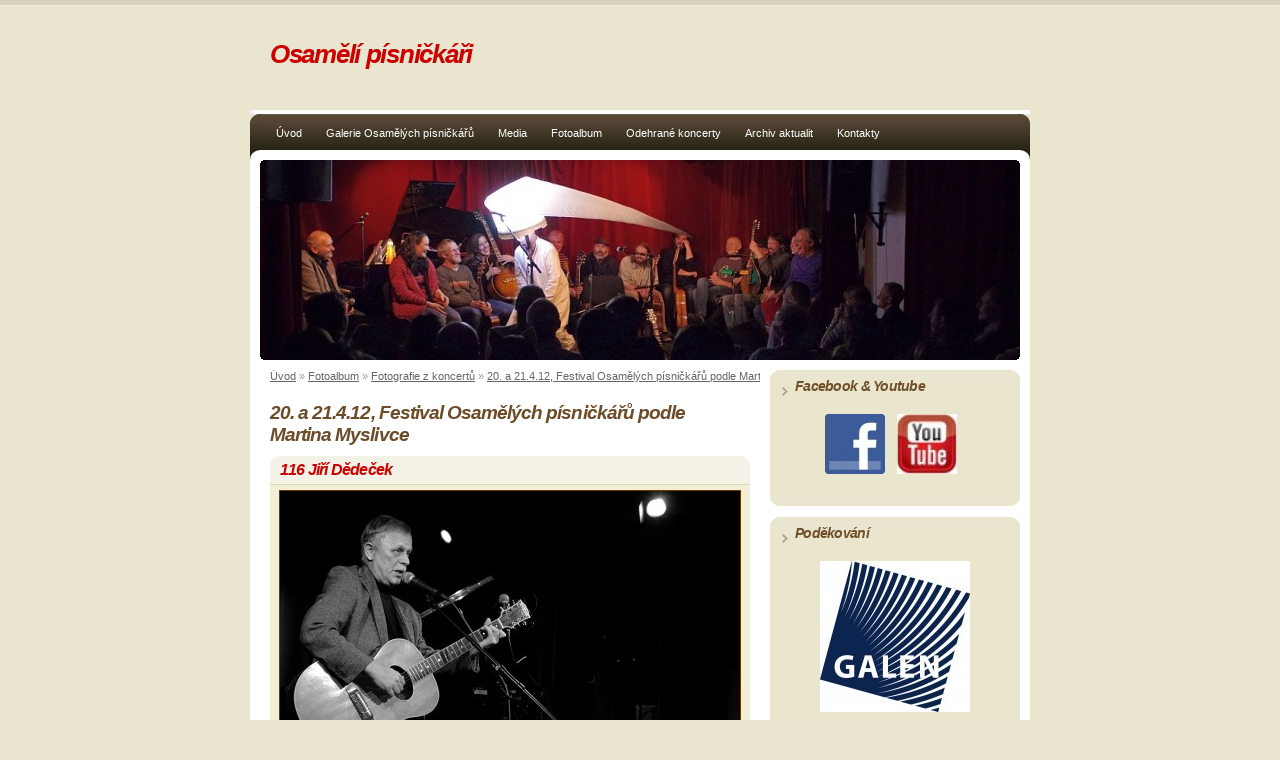

--- FILE ---
content_type: text/html; charset=UTF-8
request_url: https://www.osamelipisnickari.cz/fotoalbum/fotografie-z-koncertu/20.-a-21.4.12--festival-osamelych-pisnickaru-podle-martina-myslivce/116-jiri-dedecek.html
body_size: 6039
content:
<?xml version="1.0" encoding="utf-8"?>
<!DOCTYPE html PUBLIC "-//W3C//DTD XHTML 1.0 Transitional//EN" "http://www.w3.org/TR/xhtml1/DTD/xhtml1-transitional.dtd">
<html lang="cs" xml:lang="cs" xmlns="http://www.w3.org/1999/xhtml" xmlns:fb="http://ogp.me/ns/fb#">

    <head>
        <meta http-equiv="content-type" content="text/html; charset=utf-8" />
        <meta name="description" content="Stránky volného sdružení Osamělí písničkáři" />
        <meta name="keywords" content="písničkář, písničkáři, folk, songwriter, šafrán" />
        <meta name="robots" content="all,follow" />
        <meta name="author" content="" />
        <meta name="viewport" content="width=device-width, initial-scale=1.0">
        <meta name="referrer" content="no-referrer-when-downgrade" id="referrer-policy-meta">
        <link href="/rss/articles/data.xml" rel="alternate" type="application/rss+xml" title="Všechny příspěvky" /><link href="/rss/articles/photos.xml" rel="alternate" type="application/rss+xml" title="Fotografie" /><link href="/rss/articles/comments.xml" rel="alternate" type="application/rss+xml" title="Komentáře" />
        <title>
            Osamělí písničkáři - Fotoalbum - Fotografie z koncertů - 20. a 21.4.12, Festival Osamělých písničkářů podle Martina Myslivce - 116 Jiří Dědeček
        </title>
        <link rel="stylesheet" href="https://s3a.estranky.cz/css/uig.css" type="text/css" />
               					<link rel="stylesheet" href="/style.1676968149.1.css" type="text/css" />
<link rel="stylesheet" href="//code.jquery.com/ui/1.12.1/themes/base/jquery-ui.css">
<script src="//code.jquery.com/jquery-1.12.4.js"></script>
<script src="//code.jquery.com/ui/1.12.1/jquery-ui.js"></script>
<script type="text/javascript" src="https://s3c.estranky.cz/js/ui.js?nc=1" id="index_script" ></script><meta property="og:title" content="116 Jiří Dědeček" />
<meta property="og:type" content="article" />
<meta property="og:url" content="https://www.osamelipisnickari.cz/fotoalbum/fotografie-z-koncertu/20.-a-21.4.12--festival-osamelych-pisnickaru-podle-martina-myslivce/116-jiri-dedecek.html" />
<meta property="og:image" content="https://www.osamelipisnickari.cz/img/tiny/637.jpg" />
<meta property="og:site_name" content="Osamělí písničkáři" />
<meta property="og:description" content="" />
			<script type="text/javascript">
				dataLayer = [{
					'subscription': 'true',
				}];
			</script>
			
    </head>
    <body class="">
        <!-- Wrapping the whole page, may have fixed or fluid width -->
        <div id="whole-page">
            

            <!-- Because of the matter of accessibility (text browsers,
            voice readers) we include a link leading to the page content and
            navigation } you'll probably want to hide them using display: none
            in your stylesheet -->

            <a href="#articles" class="accessibility-links">Jdi na obsah</a>
            <a href="#navigation" class="accessibility-links">Jdi na menu</a>

            <!-- We'll fill the document using horizontal rules thus separating
            the logical chunks of the document apart -->
            <hr />
             <div class="ads-leaderboard-top">
               
            </div>
            <div class="m-reklama-box-leaderboard-top">
               
            </div>

            <!-- Wrapping the document's visible part -->
            <div id="document">
                <div id="in-document">
                    <div class="reklama-box-skyscraper">
                      
                    </div>
                    <!-- body of the page -->
                    <div id="body">
                        <div id="nav-column">
                            <!-- Hamburger icon -->
                            <button type="button" class="menu-toggle" onclick="menuToggle()" id="menu-toggle">
                                <span></span>
                                <span></span>
                                <span></span>
                            </button>
                            <!-- Such navigation allows both horizontal and vertical rendering -->
<div id="navigation">
    <div class="inner_frame">
        <h2>Menu
            <span id="nav-decoration" class="decoration"></span>
        </h2>
        <nav>
            <menu class="menu-type-standard">
                <li class="">
  <a href="/">Úvod</a>
     
</li>
<li class="">
  <a href="/clanky/galerie-osamelych-pisnickaru/">Galerie Osamělých písničkářů </a>
     
</li>
<li class="">
  <a href="/clanky/media/">Media</a>
     
</li>
<li class="">
  <a href="/fotoalbum/">Fotoalbum</a>
     
</li>
<li class="">
  <a href="/clanky/odehrane-koncerty.html">Odehrané koncerty</a>
     
</li>
<li class="">
  <a href="/clanky/archiv-aktualit/">Archiv aktualit</a>
     
</li>
<li class="">
  <a href="/clanky/kontakt.html">Kontakty</a>
     
</li>

            </menu>
        </nav>
        <div id="clear6" class="clear">
          &nbsp;
        </div>
    </div>
</div>
<!-- menu ending -->

                            <div id="clear2" class="clear">
                                &nbsp;
                            </div>
                            <hr />
                            <!-- header -->
  <div id="header">
     <div class="inner_frame">
        <!-- This construction allows easy image replacement -->
        <h1 class="head-left">
  <a href="https://www.osamelipisnickari.cz/" title="Osamělí písničkáři" >Osamělí písničkáři</a>
  <span title="Osamělí písničkáři">
  </span>
</h1>
        <div id="header-decoration" class="decoration">
        </div>
     </div>
  </div>
<!-- /header -->

                            <!-- Possible clearing elements (more through the document) -->
                            <div id="clear1" class="clear">
                                &nbsp;
                            </div>
                            <!-- main page content -->
                            <div id="content">
                                <!-- Breadcrumb navigation -->
<div id="breadcrumb-nav">
  <a href="/">Úvod</a> &raquo; <a href="/fotoalbum/">Fotoalbum</a> &raquo; <a href="/fotoalbum/fotografie-z-koncertu/">Fotografie z koncertů</a> &raquo; <a href="/fotoalbum/fotografie-z-koncertu/20.-a-21.4.12--festival-osamelych-pisnickaru-podle-martina-myslivce/">20. a 21.4.12, Festival Osamělých písničkářů podle Martina Myslivce</a> &raquo; <span>116 Jiří Dědeček</span>
</div>
<hr />

                                <div class="m-reklama-box">
                                  
                                </div>
                                <script language="JavaScript" type="text/javascript">
  <!--
    index_setCookieData('index_curr_photo', 637);
  //-->
</script>

<div id="slide">
  <h2>20. a 21.4.12, Festival Osamělých písničkářů podle Martina Myslivce</h2>
  <div id="click">
    <h3 id="photo_curr_title">116 Jiří Dědeček</h3>
    <div class="slide-img">
      <a href="/fotoalbum/fotografie-z-koncertu/20.-a-21.4.12--festival-osamelych-pisnickaru-podle-martina-myslivce/115-jiri-dedecek.html" class="previous-photo"  id="photo_prev_a" title="předchozí fotka"><span>&laquo;</span></a>  <!-- previous photo -->

      <a href="/fotoalbum/fotografie-z-koncertu/20.-a-21.4.12--festival-osamelych-pisnickaru-podle-martina-myslivce/116-jiri-dedecek.-.html" class="actual-photo" onclick="return index_photo_open(this,'_fullsize');" id="photo_curr_a"><img src="/img/mid/637/116-jiri-dedecek.jpg" alt="" width="460" height="306"  id="photo_curr_img" /></a>   <!-- actual shown photo -->

      <a href="/fotoalbum/fotografie-z-koncertu/20.-a-21.4.12--festival-osamelych-pisnickaru-podle-martina-myslivce/117-jiri-dedecek.html" class="next-photo"  id="photo_next_a" title="další fotka"><span>&raquo;</span></a>  <!-- next photo -->

      <br /> <!-- clear -->
    </div>
    <p id="photo_curr_comment">
      
    </p>
    <div class="fb-like" data-href="https://www.osamelipisnickari.cz/fotoalbum/fotografie-z-koncertu/20.-a-21.4.12--festival-osamelych-pisnickaru-podle-martina-myslivce/116-jiri-dedecek.html" data-layout="standard" data-show-faces="true" data-action="like" data-share="false" data-colorscheme="light"></div>
  </div>
  <!-- TODO: javascript -->
<script type="text/javascript">
  <!--
    var index_ss_type = "small";
    var index_ss_nexthref = "/fotoalbum/fotografie-z-koncertu/20.-a-21.4.12--festival-osamelych-pisnickaru-podle-martina-myslivce/117-jiri-dedecek.html";
    var index_ss_firsthref = "/fotoalbum/fotografie-z-koncertu/20.-a-21.4.12--festival-osamelych-pisnickaru-podle-martina-myslivce/001-pokladna.html";
    index_ss_init ();
  //-->
</script>

  <div class="slidenav">
    <div class="back" id="photo_prev_div">
      <a href="/fotoalbum/fotografie-z-koncertu/20.-a-21.4.12--festival-osamelych-pisnickaru-podle-martina-myslivce/115-jiri-dedecek.html" id="photo_ns_prev_a">&larr; Předchozí</a>

    </div>
    <div class="forward" id="photo_next_div">
      <a href="/fotoalbum/fotografie-z-koncertu/20.-a-21.4.12--festival-osamelych-pisnickaru-podle-martina-myslivce/117-jiri-dedecek.html" id="photo_ns_next_a">Další &rarr;</a>

    </div>
    <a href="/fotoalbum/fotografie-z-koncertu/20.-a-21.4.12--festival-osamelych-pisnickaru-podle-martina-myslivce/">Zpět do složky</a>
    <br />
  </div>
  <div id="timenav">Automatické procházení:&nbsp;<a href="javascript: index_ss_start(3)">3</a>&nbsp;|&nbsp;<a href="javascript: index_ss_start(4)">4</a>&nbsp;|&nbsp;<a href="javascript: index_ss_start(5)">5</a>&nbsp;|&nbsp;<a href="javascript: index_ss_start(6)">6</a>&nbsp;|&nbsp;<a href="javascript: index_ss_start(7)">7</a>&nbsp;(čas ve vteřinách)</div>
<script type="text/javascript">
  <!--
    var index_ss_textpause = 'Automatické procházení:&nbsp;<a href="javascript: index_ss_pause()">pozastavit</a>';
    var index_ss_textcontinue = 'Automatické procházení:&nbsp;<a href="javascript: index_ss_continue()">pokračovat</a>';
    var index_ss_textalert = 'Je zobrazena poslední fotografie. Budete pokračovat od první.';
  //-->
</script>

  <script type="text/javascript">
    <!--
      index_photo_init ();
    //-->
  </script>
</div>


                                <div id="decoration1" class="decoration">
                                </div>
                                <div id="decoration2" class="decoration">
                                </div>
                                <!-- /Meant for additional graphics inside the body of the page -->
                            </div>
    
                            <!-- /main page content -->

                            <!-- Side column left/right -->
                            <div class="column">
                                <!-- Inner column -->
                                <div class="inner_frame inner-column">
                                    
                                    
                                    
                                    
                                    
                                    
                                    
                                    
                                    
                                    
                                    
                                    <!-- Own code -->
  <div class="section own-code-nav">
    <h2>Facebook &amp; Youtube
      <span class="decoration own-code-nav">
      </span></h2>
    <div class="inner_frame">
      <p align="center"><a href="https://www.facebook.com/osameli.pisnickari/" target="_blank"><img alt="f_logo.jpg" height="60" src="/img/picture/335/f_logo.jpg" width="60" /></a>&nbsp; &nbsp;&nbsp;<a href="https://www.youtube.com/channel/UC6-3dhU1FetQp7hnXcmRqzQ" target="_blank"><img alt="images.jpg" height="60" src="/img/picture/336/images.jpg" width="60" /></a>&nbsp; &nbsp;</p>
                                                                          
    </div>
  </div>
<!-- /Own code -->
<hr />
<!-- Own code -->
  <div class="section own-code-nav">
    <h2>Poděkování
      <span class="decoration own-code-nav">
      </span></h2>
    <div class="inner_frame">
      <p align="center"><a href="http://www.galen.cz/idistrik/vydav/" target="_blank"><img alt="galen.jpg" class="text-picture" src="/img/picture/332/galen.jpg" style="width: 150px; height: 151px;" /></a></p>

<p style="text-align: center;"><strong style="text-align: center;">Děkujeme za podporu<br />
nakladatelství GALÉN</strong></p>
                                                                          
    </div>
  </div>
<!-- /Own code -->
<hr />
<!-- Own code -->
  <div class="section own-code-nav">
    <h2>Šťastné a Osamělé
      <span class="decoration own-code-nav">
      </span></h2>
    <div class="inner_frame">
      <p style="text-align: center;"><a href="https://galen.cz/idistrik/vydav/?module=fulltext&amp;page%5Bbook%5D=5913&amp;page%5Bsearch%5D=%9Atastn%E9" target="_blank"><img alt="2008760._._.v.jpeg" class="text-picture" src="/img/picture/365/2008760._._.v.jpeg" style="width: 150px; height: 135px;" /></a><br />
<strong>Společné album Osamělých písničkářů</strong><br />
&nbsp;</p>
                                                                          
    </div>
  </div>
<!-- /Own code -->
<hr />
<!-- Own code -->
  <div class="section own-code-nav">
    <h2>Turniketem do ráje
      <span class="decoration own-code-nav">
      </span></h2>
    <div class="inner_frame">
      <p style="text-align: center;"><a href="https://galen.cz/idistrik/vydav/?module=fulltext&amp;page%5Bbook%5D=5553&amp;page%5Bsearch%5D=turniketem" target="_blank"><img alt="large.jpg" class="text-picture" src="/img/picture/331/large.jpg" style="width: 150px; height: 136px;" /></a><br />
<strong>Společné album Osamělých písničkářů</strong><br />
&nbsp;</p>
                                                                          
    </div>
  </div>
<!-- /Own code -->
<hr />

                                    
                                    <!-- Favorite links -->
  <div id="links" class="section">
    <h2>Galerie Osamělých písničkářů
        <span id="links-decoration" class="decoration">
        </span></h2>
    <div class="inner_frame">
      <ul>
        <li class="first ">
  <a href="https://www.osamelipisnickari.cz/clanky/galerie-osamelych-pisnickaru/dagmar-andrtova-vonkova.html" title="">
                                   Dagmar  Andrtová Voňková</a></li><li class="">
  <a href="https://www.osamelipisnickari.cz/clanky/galerie-osamelych-pisnickaru/bio-masha---ludek-kazda-aneb-debbi-love.html" title="Bio Masha">
  Bio Masha &amp; Luděk Kazda (Debbi Love)</a></li><li class="">
  <a href="https://www.osamelipisnickari.cz/clanky/galerie-osamelych-pisnickaru/jan-burian.html" title="">
                                  Jan Burian</a></li><li class="">
  <a href="https://www.osamelipisnickari.cz/clanky/galerie-osamelych-pisnickaru/michal-bystrov.html" title="">
                                  Michal Bystrov</a></li><li class="">
  <a href="https://www.osamelipisnickari.cz/clanky/galerie-osamelych-pisnickaru/caine-mi.html" title="">
                                 Caine-Mi</a></li><li class="">
  <a href="https://www.osamelipisnickari.cz/clanky/galerie-osamelych-pisnickaru/jiri-dedecek.html" title="">
                                Jiří Dědeček</a></li><li class="">
  <a href="https://www.osamelipisnickari.cz/clanky/galerie-osamelych-pisnickaru/karel-diepold.html" title="">
                               Karel Diepold</a></li><li class="">
  <a href="https://www.osamelipisnickari.cz/clanky/galerie-osamelych-pisnickaru/zuzana-homolova.html" title="">
                             Zuzana Homolová</a></li><li class="">
  <a href="https://www.osamelipisnickari.cz/clanky/galerie-osamelych-pisnickaru/martin-hula---bonus.html" title="Martin Hůla (Bonus)">
  Martin Hůla (Bonus)</a></li><li class="">
  <a href="https://www.osamelipisnickari.cz/clanky/galerie-osamelych-pisnickaru/inzenyr-vladimir--vladimir-mikulka-.html" title="Inženýr Vladimír">
  Inženýr Vladimír</a></li><li class="">
  <a href="https://www.osamelipisnickari.cz/clanky/galerie-osamelych-pisnickaru/jan-jerabek.html" title="">
                         Jan Jeřábek</a></li><li class="">
  <a href="https://www.osamelipisnickari.cz/clanky/galerie-osamelych-pisnickaru/jiri-konvrzek.html" title="">
                        Jiří Konvrzek</a></li><li class="">
  <a href="https://www.osamelipisnickari.cz/clanky/galerie-osamelych-pisnickaru/jakub-konig.html" title="Jakub König (Kittchen)">
  Jakub König (Kittchen)</a></li><li class="">
  <a href="https://www.osamelipisnickari.cz/clanky/galerie-osamelych-pisnickaru/martin-e_-kyspersky.html" title="">
                        Martin E. Kyšperský</a></li><li class="">
  <a href="https://www.osamelipisnickari.cz/clanky/galerie-osamelych-pisnickaru/petr-linhart.html" title="">
                       Petr Linhart</a></li><li class="">
  <a href="https://www.osamelipisnickari.cz/clanky/galerie-osamelych-pisnickaru/marka-mikova.html" title="">
                      Marka Míková</a></li><li class="">
  <a href="https://www.osamelipisnickari.cz/clanky/galerie-osamelych-pisnickaru/nikola-muchova.html" title="Nikola Muchová">
  Nikola Muchová</a></li><li class="">
  <a href="https://www.osamelipisnickari.cz/clanky/galerie-osamelych-pisnickaru/tamara-nathova.html" title="">
                     Tamara Nathová</a></li><li class="">
  <a href="https://www.osamelipisnickari.cz/clanky/galerie-osamelych-pisnickaru/petr-nikl.html" title="">
                      Petr Nikl</a></li><li class="">
  <a href="https://www.osamelipisnickari.cz/clanky/galerie-osamelych-pisnickaru/terezie-palkova.html" title="">
                    Terezie Palková</a></li><li class="">
  <a href="https://www.osamelipisnickari.cz/clanky/galerie-osamelych-pisnickaru/filip-pycha.html" title="">
                   Filip Pýcha</a></li><li class="">
  <a href="https://www.osamelipisnickari.cz/clanky/galerie-osamelych-pisnickaru/adam-rut.html" title="">
                  Adam Rut</a></li><li class="">
  <a href="https://www.osamelipisnickari.cz/clanky/galerie-osamelych-pisnickaru/jiri-smrz.html" title="">
                  Jiří Smrž</a></li><li class="">
  <a href="https://www.osamelipisnickari.cz/clanky/galerie-osamelych-pisnickaru/jana-steflickova.html" title="">
                 Jana Šteflíčková</a></li><li class="">
  <a href="https://www.osamelipisnickari.cz/clanky/galerie-osamelych-pisnickaru/martina-trchova.html" title="">
                Martina Trchová</a></li><li class="">
  <a href="https://www.osamelipisnickari.cz/clanky/galerie-osamelych-pisnickaru/petr-vasa.html" title="">
               Petr Váša</a></li><li class="last ">
  <a href="https://www.osamelipisnickari.cz/clanky/galerie-osamelych-pisnickaru/karel-veprek.html" title="Karel Vepřek">
  Karel Vepřek</a></li>
      </ul>
    </div>
  </div>
<!-- /Favorite links -->
<hr />

                                    
                                    
                                    <!-- RSS -->
  <div id="rss-nav" class="section">
    <h2>RSS
      <span id="rss-nav-decoration" class="decoration">
      </span></h2>
    <div class="inner_frame">
      <ul>
        <li>
          <a href="/archiv/rss/">
            Přehled zdrojů</a></li>
      </ul>
    </div>
  </div>
<!-- /RSS -->
<hr />

                                    <!-- Stats -->
  <div id="stats" class="section">
    <h2>Statistiky
      <span id="stats-decoration" class="decoration">
      </span></h2>
    <div class="inner_frame">
      <!-- Keeping in mind people with disabilities (summary, caption) as well as worshipers of semantic web -->
      <table summary="Statistiky">

        <tfoot>
          <tr>
            <th scope="row">Online:</th>
            <td>12</td>
          </tr>
        </tfoot>

        <tbody>
          <tr>
            <th scope="row">Celkem:</th>
            <td>2493897</td>
          </tr>
          <tr>
            <th scope="row">Měsíc:</th>
            <td>39934</td>
          </tr>
          <tr>
            <th scope="row">Den:</th>
            <td>1592</td>
          </tr>
        </tbody>
      </table>
    </div>
  </div>
<!-- Stats -->
<hr />
                                </div>
                                <!-- /Inner column -->

                                <div id="clear4" class="clear">
                                    &nbsp;
                                </div>

                            </div>
                            <!-- konci first column -->
                        </div>
                    </div>
                    <!-- /body -->
                    <div id="clear5" class="clear">
                        &nbsp;
                    </div>
                    <hr />
                                    <!-- Footer -->
                <div id="footer">
                    <div class="inner_frame">
                        <p>
                            &copy; 2026 eStránky.cz <span class="hide">|</span> <a class="promolink promolink-paid" href="//www.estranky.cz/" title="Tvorba webových stránek zdarma, jednoduše a do 5 minut."><strong>Tvorba webových stránek</strong></a> 
                             | <a class="rss" href="/archiv/rss/">RSS</a>
                             | <span id="slicesinfo-d-100010" class="hslice">
     <a href="javascript:index_slices_add('https://osamelipisnickari.estranky.cz/rss/slices/d/100010/data.xml', '20. a 21.4.12, Festival Osamělých písničkářů podle Martina Myslivce')" title="Přejete si být informování o aktualizacích stránky? Přidejte si ji do oblíbených jako aktivní odkaz. (Pouze IE8 a vyšší.)">WebSlice</a>
      <span style="display: none;" class="entry-title">20. a 21.4.12, Festival Osamělých písničkářů podle Martina Myslivce</span>
      <a rel="feedurl" href="https://osamelipisnickari.estranky.cz/rss/slices/d/100010/data.xml"></a>
    </span>

                             | <a class="print" href="javascript:window.print()">Tisk</a>
                             | <span class="updated">Aktualizováno:  5. 1. 2026</span>
                             | <a class="up" href="#whole-page">Nahoru &uarr;</a>
                            
                        </p>
                        
                        
                    </div>
                </div>
                <!-- /Footer -->

                    <div id="clear7" class="clear">
                        &nbsp;
                    </div>
                    <div id="decoration3" class="decoration">
                    </div>
                    <div id="decoration4" class="decoration">
                    </div>
                    <!-- /Meant for additional graphics inside the document -->
                </div>
            </div>
            <div id="decoration5" class="decoration">
            </div>
            <div id="decoration6" class="decoration">
            </div>
            <!-- /Meant for additional graphics inside the page -->
            <!-- block for board position-->
        </div>
        <div id="fb-root"></div>
<script async defer src="https://connect.facebook.net/cs_CZ/sdk.js#xfbml=1&version=v3.2&appId=979412989240140&autoLogAppEvents=1"></script><!-- NO GEMIUS -->
        
    </body>
</html>